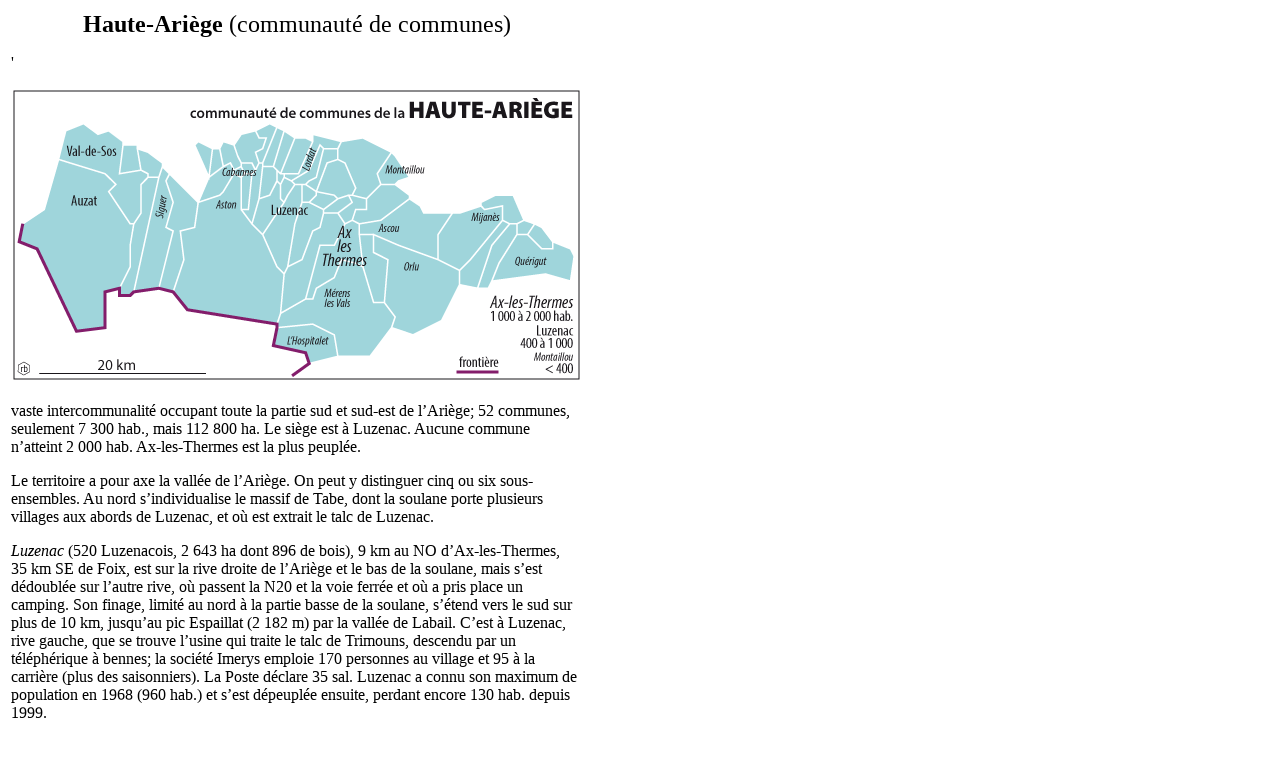

--- FILE ---
content_type: text/html; charset=UTF-8
request_url: https://tresordesregions.mgm.fr/epci.php?lepci=HauteAriege&region=76
body_size: 19865
content:
<!doctype html>
<html lang="fr">
		<head>
		<base href="https://tresordesregions.mgm.fr:443/">
<script type="text/javascript"> var tarteaucitronForceLanguage = "fr"; </script>
<script type="text/javascript" src="/tarteaucitron/tarteaucitron.js"></script>
<script type="text/javascript" src="/script/tarteaucitron.js"></script>
		<meta http-equiv="content-type" content="text/html;charset=utf-8" />
		<title>Haute-Ariège (communauté de communes)</title>
		<link href="/Style/Pub.css" rel="stylesheet" media="screen">
		<link rel="stylesheet" type="text/css" href="/Style/highslide.css" />
		<script language="JavaScript" src="/script/page.packed.js"></script>
		<!--[if lt IE 7]>
			<link rel="stylesheet" type="text/css" href="/Style/highslide-ie6.css" />
		<![endif]-->
		</head>

		<body bgcolor="#FFFFFF">
			<table width="570">
				<tr>
					<td>
<center><font size="+2"><b>Haute-Ariège</b> (communauté de communes)</font></center><p><script type="text/javascript" src="/script/highslide-full.packed.js"></script><script type="text/javascript" src="/script/highslide-fr.js"></script>'<div align="center"><table border="0" cellpadding="0" width="567"><tbody><tr><td><div id="closebutton" class="highslide-overlay closebutton" onclick="return hs.close(this)" title="Fermer"></div><a href="/images/E200066363.svg" class="highslide" onclick="return hs.htmlExpand(this,{outlineType: 'rounded-white', wrapperClassName: 'draggable-header', objectType: 'iframe', dimmingOpacity:0.25, width:1002, height:512})"><img src="/images/E200066363p.png" alt="Highslide JS" title="Cliquez pour agrandir" height="290" width="567"></a></td></tr></tbody></table></div></p><p>vaste intercommunalité occupant toute la partie sud et sud-est de l’Ariège; 52 communes, seulement 7 300 hab., mais 112 800 ha. Le siège est à Luzenac. Aucune commune n’atteint 2 000 hab. Ax-les-Thermes est la plus peuplée.</p><p>Le territoire a pour axe la vallée de l’Ariège. On peut y distinguer cinq ou six sous-ensembles. Au nord s’individualise le massif de Tabe, dont la soulane porte plusieurs villages aux abords de Luzenac, et où est extrait le talc de Luzenac.</p><p><a name="Luzenac"></a><i>Luzenac</i> (520 Luzenacois, 2 643 ha dont 896 de bois), 9 km au NO d’Ax-les-Thermes, 35 km SE de Foix, est sur la rive droite de l’Ariège et le bas de la soulane, mais s’est dédoublée sur l’autre rive, où passent la N20 et la voie ferrée et où a pris place un camping. Son finage, limité au nord à la partie basse de la soulane, s’étend vers le sud sur plus de 10 km, jusqu’au pic Espaillat (2 182 m) par la vallée de Labail. C’est à Luzenac, rive gauche, que se trouve l’usine qui traite le talc de Trimouns, descendu par un téléphérique à bennes; la société Imerys emploie 170 personnes au village et 95 à la carrière (plus des saisonniers). La Poste déclare 35 sal. Luzenac a connu son maximum de population en 1968 (960 hab.) et s’est dépeuplée ensuite, perdant encore 130 hab. depuis 1999.</p><p><table bgcolor="#b2e2ed"><tr><td><b><i>Le talc de Luzenac</i></b>. Le gisement de talc se présente sous la forme d’un filon de silicate de magnésium, large de 60 m et long de 2 000 m, situé dans les communes de Lordat, Vernaux et Bestiac, entre deux masses de micaschistes et de dolomies. Il est exploité en terrasses de mai à octobre vers 1 700 m; on en extrait 400 000 t/an, ce qui en fait la plus grande carrière de talc du monde. Un téléphérique évacue le minerai depuis 1976 vers l’usine de Luzenac, qui peut stocker 250 000 t . L’usine sort 1 400 t de talc raffiné par jour, par camions ou wagons. Le talc sert en pharmacie et pour les cosmétiques, pour l’alimentation humaine (notamment des soupes) et animale, la papeterie, les plastiques, les céramiques, le caoutchouc, le traitement des eaux… Il est connu depuis longtemps: on en trouve des traces dans les peintures magdaléniennes de la grotte de Niaux.</p><p>Une collecte artisanale avait été organisée au 19<small><sup>e</sup></small> s., d’abord à dos de mulet. L’arrivée du chemin de fer en 1888 a entraîné l’installation d’une descente par câble (1903) et une Société des Talcs de Luzenac a été fondée en 1905 et introduite en bourse en 1908. La carrière produisait 800 t en 1888, 20 000 en 1908, 50 000 en 1913. La concession et les installations appartenaient depuis 1988 au groupe minier international Rio Tinto, qui a créé une filiale d’échelle mondiale au nom de Luzenac, extrayant au total 1,4 Mt/an dont 0,8 en Europe, disposant de 11 mines et 20 usines sur tous les continents, et fournissant un quart de la demande mondiale. La filiale a été rapprochée des autres filiales Borax et Dampler en 2006, sous le nom de Rio Tinto Minerals.</p><p>Puis, en 2011, la firme Imerys, spécialiste des minéraux industriels et qui a intégré un grand nombre de briqueteries et tuileries en France, a racheté les ressources et les installations à Rio Tinto pour 340 M$. Imerys, issue de la SLN (Pennaroya-Le Nickel) par Imetal, mais dont la majorité des actions est au groupe belge Bruxelles-Lambert (Belgian Securities, 54%), emploie 20 000 personnes dans le monde et son chiffre d’affaires annuel se monte à 4 milliards d’euros.</td></tr></table></p><p>Dans le fond de la vallée de l’Ariège, Luzenac est entourée de très petites communes.</p><p><a name="Unac"></a><i>Unac</i> (120 Unaquois, 265 ha), à 640 m, juste à l’est au bord du Caussou qui y rejoint l’Ariège, a une belle et grande église romane.</p><p><a name="Garanou"></a><i>Garanou</i> (170 Garnouais, 301 ha dont 250 de bois) est juste à l’ouest de Luzenac au bas de la soulane d’Ariège avec, rive gauche, une partie de l’usine de Luzenac; le finage monte un peu au sud, jusqu’à 1 400 m.</p><p><a name="Lassur"></a><i>Lassur</i> (80 Lassuréens, 1 199 ha dont 442 de bois), 2 km à l’ouest de Luzenac, est au bas du versant gauche de l’Ariège, sur la N20; son finage flanque celui de Garanou, mais va beaucoup plus loin au sud, où il atteint 1 939 m au plateau de Beille.</p><p><a name="Urs"></a><i>Urs</i> (35 Urséens, 91 ha), tout près de Lassur mais de l’autre côté de l’Ariège, est traversée par la voie ferrée. Le relief monte au nord au Pic d’Écourail (1 135 m).</p><p><a name="Vebre"></a><i>Vèbre</i> (130 Vébrois, 519 ha), 3 km à l’ouest de Luzenac, est aussi au pied de la soulane d’Ariège et au bord de la voie ferrée. Au nord, le relief monte à 1 233 m au Rocher de Courbas. Le finage monte en pointe sur l’ombrée, jusqu’à 1 500 m.</p><p>Au-dessus du Val d’Ariège, la soulane du Tabe est divisée en neuf communes, dont les microvillages sont installés en hauteur et très dépeuplés. Quatre d’entre eux sont desservis par la Route des Corniches (D20) qui utilise une dépression longitudinale entre le massif granitique et son enveloppe de terrains secondaires modelée en crêts. Quatre autres, au sud-est, dans des sites différents, participent également au massif de Tabe et sont sur la D20.</p><p><a name="Senconac"></a><i>Senconac</i> (12 Senconacois, 467 ha dont 150 de bois), à 925 m, est le plus occidental de ces villages. Son finage monte à 2 074 m au Pic de Han sur la crête du Tabe; au sud se dresse la corniche du sommet de Crouzille (1 153 m).</p><p><a name="Caychax"></a><i>Caychax</i> (14 Caychatois, 566 ha, à 915 m) est dominé par le Rocher de Courbas au sud, et son finage monte au nord au Han et au Galinas (2 115 m).</p><p><a name="Appy"></a><i>Appy</i> (24 Pynarois, 610 ha), à 944 m, que le Courbas domine au sud, monte aussi jusqu’au Galinas; sous celui-ci dans un cirque est l’étang d’Appy, d’origine glaciaire, à 1 734 m.</p><p><a name="Axiat"></a><i>Axiat</i> (43 Axiatois, 954 ha dont 185 de bois), à 880 m, a un finage plus large, qui monte aux pics Saint-Barthélemy (2 348 m) et Soularac (2 368 m). Au sud, le crêt calcaire est divisé en deux par les percées de deux torrents dont la réunion forme le ruisseau d’Axiat, très court et qui atteint l’Ariège à la limite de Garanou, Urs et Lassur. Ces deux trouées encadrent le Sarrat de la Pijole (895 m), butte-témoin du crêt.</p><p><a name="Lordat"></a><i>Lordat</i> (63 Lordatois, 737 ha), à 890 m, est également sur la D20 mais au bas du Tabe sur le crêt, et domine ainsi le Val juste au nord de Garanou; sur un piton à 962 m. Elle a des restes du château féodal (11<small><sup>e</sup></small>-13<small><sup>e</sup></small> s., détruit au 17<small><sup>e</sup></small>), doté de deux enceintes, deux tours et un donjon, et abritant une volerie d’aigles. Le finage est muni d’une longue queue vers le NNE, qui atteint le Soularac et inclut l’étang Tort, en croissant, à 2 097 m. Au NE, un grand appendice vers l’est, long de 3 km et atteignant le vallon du Basqui, affluent de l’Hers, assure à la commune un tiers du périmètre de la carrière de talc de Trimouns.</p><p><a name="Vernaux"></a><i>Vernaux</i> (30 Vernausiens, 606 ha), à 740 m, parmi les lacets de la D20, est au milieu de la soulane de l’Ariège entre Lordat et Luzenac. Elle aussi lance vers le NE une longue queue qui traverse le crêt au Pic Calmont (1 234 m) et à la Bouiche (1 317 m) puis monte sur le Tabe par la jasse de la Lauze, où commence la carrière et où parvient le télécâble; mais le dessin en équerre du finage de Lordat limite le finage au nord, vers 2 080 m sur la pente SE du Soularac.</p><p><a name="Bestiac"></a><i>Bestiac</i> (22 Bestiacois, 657 ha), à 857 m, est à l’extrémité orientale de la D20, dans la vallée du Caussou et juste au-dessus de la route principale, ici la D2, sous le crêt de la Bouiche. Le finage comporte aussi une queue vers le NNE qui contient au nord le troisième tiers de la carrière de Trimouns, dont l’extrémité de la route d’accès et la plupart des constructions. L’altitude culmine à 1 889 m au NE à la Coumette.</p><p><a name="Caussou"></a><i>Caussou</i> (61 Caussounais, 1 583 ha dont 433 de bois, Maison de la chasse), à 860 m, est au fond du vallon de même nom sur la D2. Son finage ne va pas très loin vers le nord, atteignant tout de même 1 929 m au Pic Fourcat. Il inclut au sud l’ombrée boisée du Caussou, jusqu’à 1 464 m sous le Signal de Choula; la route, à nouveau D20, y monte de Caussou au col de Marmare (1 363 m) où elle joint la D613.</p><p>Deux communes au nord-est évoquent l’ancien pays d’<a href="/epci.php?lepci=Alion&region=76" target="main">Alion</a>.</p><p><a name="Prades"></a><i>Prades</i> (35 Pradéens, 2 897 ha dont 1 500 de bois), 20 km ENE de Luzenac, est une commune vaste mais quasi vide, qui a eu 870 hab. au début du 19<small><sup>e</sup></small> siècle. Le village, à 1 250 m d’altitude, dans la haute vallée de l’Hers, est à 17 km au nord d’Ax par la route (8 à vol d’oiseau). Le finage culmine à 1928 m au Pic Fourcat sur le versant oriental du Tabe. Une forêt domaniale couvre l’ombrée au-dessus de la vallée de l’Hers, qui s’enfonce en direction des gorges de la Frau, en fixant la limite du département.</p><p>C’est un peu au-dessus de Prades, à l’est, que se trouve le minuscule village de <a name="Montaillou"></a><i>Montaillou</i> (18 Montaillonois, 861 ha dont 400 de bois), 24 km NE de Luzenac, perché à 1 325 m, peuplé de 360 hab. en 1806, qui ne doit guère sa célébrité qu’à la publicité que lui a donnée l’étude d’Emmanuel Le Roy-Ladurie. Plusieurs opérations de rénovation et restauration ont été entreprises au village, ainsi que fouilles, spectacles historiques et colloques; il conserve les ruines d’une tour de son château féodal, qui la hisse parmi les hauts lieux prétendument cathares, et bénéficie sur le relief, près du roc de Quercourt (1 820 m), d’une station de ski partagée avec l’audoise Camurac (16 pistes et 7 remontées, avec route d’accès), dont le téléski de Coste Rouge qi monte à 1 779 m. On compte à Montaillou 73 résidences secondaires pour 19 principales… La commune est limitrophe de l’Aude.</p><p><table bgcolor="#b2e2ed"><tr><td><b><i>Montaillou</i></b> est sorti de l’obscurité avec «<i>Montaillou, village occitan de 1294 à 1324</i>», publié par l’historien Emmanuel Le Roy-Ladurie chez Gallimard en 1975 et disponible en poche (Folio Histoire). L’auteur y avait étudié les livres de l’Inquisition. «Montaillou… double symbole des pays d’oc et de la Catalogne; dernier vestige d’une relative libre pensée en attendant la Renaissance et la Réforme qui relèveront le flambeau; concrétisation, enfin, comme Astérix, du dernier village, luttant contre un conformisme à certains égards sympathique… mais conformisme écrasant quand même et qui voudrait agir à la façon d’un antiseptique, effaçant tout sur son passage, car il est insupportable que puisse subsister quelque part une trace de doute à l’endroit des vérités communément admises» écrit E. Le Roy-Ladurie, qui toutefois ajoute aussitôt: «seul le silence est sûr, tout le reste est courage».</td></tr></table></p><p><a name="Cabannes"></a><i>Les Cabannes</i> (340 Cabannéens, 87 ha), commune minuscule, fut un chef-lieu de canton de l’Ariège, 28 km au SE de Foix. Le village, à 535 m, est au fond du Val d’Ariège, sur la rive gauche au confluent de l’Aston; il a une gare, quelques commerces et services, deux villages de vacances dont un de 400 lits, pisciculture et base nautique, camping. Son territoire, très étriqué, se limite au fond de vallée. La population communale varie assez peu après avoir baissé de 1975 (470 hab.) à 1990 (330). Au moment de la mise en place des communes, Les Cabannes avait été réunie à Albiès, Aston, Aulos, Château-Verdun et Pech, qui ont très peu après acquis leur indépendance (avant 1801).</p><p><a name="ChateauVerdun"></a><i>Château-Verdun</i> (44 Castelverdunois, 79 ha) est juste au sud des Cabannes dans la vallée de l’Aston; château de Gudanes (18<small><sup>e</sup></small> s., avec jardins et verger) vers l’aval.</p><p><a name="Pech"></a><i>Pech</i> (40 Péchois, 481 ha dont 227 de bois), juste au sud des Cabannes, au pied de l’ombrée de l’Ariège, étend son finage vers le sud sur 4 700 m et y accueille la D522 qui monte vers Beille, route hardie et sinueuse qu’a plusieurs fois empruntée le Tour de France.</p><p><a name="Albies"></a><i>Albiès</i> (130 Albiésois, 769 ha dont 309 de bois), 5 km à l’ouest de Luzenac, est à l’inverse sur la rive droite de l’Ariège. La soulane monte à 1 041 m aux Taychous. Au sud, N20 et camping, et un finage très étiré vers le sud qui atteint le Piparlan à 1 891 m au bord du plateau de Bielle et contient le terminus de la route (D522), où sont apparus le village de ski nordique d’Angaka, avec le petit téléski de Géries, près de l’ancienne jasse des Isarges.</p><p><a name="Aston"></a><i>Aston</i> (230 Astonnais, 15 380 ha dont 6 000 de bois), est la seconde commune du département pour sa superficie, après Auzat. Le village est tout en aval de la vallée de l’Aston, affluent de gauche de l’Ariège, où seule la petite commune de Château-Verdun la sépare du confluent avec l’Ariège. Elle compte quelques petites entreprises dont les instruments scientifiques Minco (30 sal.) et un centre d’hébergement touristique; un camping, et 40% de résidences secondaires. L’usine hydroélectrique, la plus productive des Pyrénées (400GWh/an), y est alimentée en partie par l’Aston, en partie par une conduite de 20 km qui vient de Mérens-les-Vals et traverse toutes les vallées du plateau de l’Aston, en y captant des eaux au passage. La commune n’a jamais été très peuplée: elle a culminé à 600 hab. en 1851 et son minimum s’est situé à 180 hab. en 1936. Elle a autant de résidences secondaires que de principales (une centaine de chaque sorte).</p><p>Le finage communal va jusqu’à la crête frontière de l’Andorre, dont il occupe 15 km entre le pic de Bagnels à l’ouest (2 638 m) et celui de Ruf à l’est (2 616 m). Le point culminant est le pic de Serrère (2 857 m). Cette crête n’a jamais offert de passage bien commode et ses cols ont peu servi sauf, aux deux extrémités, le port de Bagnels et surtout celui de Fontargente (2 262 m). Des petits cirques de la crête sortent une demi-douzaine de vallées qui se rassemblent en deux branches principales, celle du Quioulès à l’ouest et celle de l’Aston à l’est; elles confluent au barrage de Riète, qui contribue à l’alimentation de la centrale d’Aston depuis 1956 (barrage-voûte de 34 m de haut, retenue de 0,8 Mm<small><sup>3</sup></small> et 7 ha). La haute vallée de Quioulès comporte plusieurs petits cirques ornés de nombreux étangs, les plus grands étant ceux des Mille Roques (6 ha, à 2 232 m) sous les pics du Pas de Chien et du Pas du Bouc, et celui de Soulanet (7 ha, à 2 345 m) sous le pic de Bagnels. La haute vallée de l’Aston est la plus équipée, avec le barrage et l’étang de Laparan (37 ha) à 1 539 m, accessible par une étroite route, et le refuge de Rulhe construit en 1991 à 2 195 m pour 50 places, sous le pic de même nom. Le barrage, achevé en 1985, est le plus haut barrage-voûte des Pyrénées, avec 110 m de hauteur; il retient 15,7 Mm<small><sup>3</sup></small> d’eau, le lac formant un plan d’eau de 29 ha. Au-dessus du refuge, s’ouvre le beau cirque de Fontargente avec des étangs d’origine glaciaire, dont le Grand étang de Fontargente qui mesure 17 ha (à 2 141 m), ou celui de Joclar (7 ha, à 2 326 m).</p><p>La plus grande partie de la commune se développe sur la haute surface du <i>plateau de l’Aston</i>, reste d’un ancien aplanissement de la Zone axiale des Pyrénées, vers 1 800 m. Son témoin le plus étendu forme le plateau de Beille, à l’est de la vallée de l’Aston, que la commune partage avec les finages de Luzenac, Lassur et Albiès. Il est traversé par le GR10, et accessible depuis Les Cabannes par la D522 à travers la commune de Pech. On y juge l’arrivée de certaines étapes du Tour de France et une station de ski de fond y a été aménagée, avec 16 pistes (70 km), des traîneaux à chiens et à rennes, une base d’aventures Angaka, mais sur le territoire d’Albiès. Néanmoins le site est protégé.</p><p><a name="Larcat"></a><i>Larcat</i> (45 Larcatois, 931 ha dont 243 de bois), à 855 m, est au-dessus d’Aston sur le versant gauche de l’Aston, au bout d’une petite route en lacets qui vient des Cabannes. Son finage, tout en altitude, s’étend vers le SO où il atteint le Pla de Montcamp à 1 905 m. Une petite route forestière aux multiples lacets monte du village vers le col Dollent (1 161 m), permettant soit d’atteindre Larnat, soit de monter jusqu’au Pas de l’Escalier (1 865 m), à la limite d’Aston et de Gestiès, en passant par plusieurs cabanes et par le Rocher de Miglos (1 706 m), site de vol libre.</p><p>Cinq communes se partagent le Val d’Ariège en aval des Cabannes.</p><p><a name="Verdun"></a><i>Verdun</i> (230 Verdunois, 1 171 ha dont 305 de bois) est sur la rive droite de l’Ariège face aux Cabannes, formé de deux hameaux, le Barry d’En Bas et le Barry d’En Haut, disposés à 550 et 590 m sur un vaste cône de déjection du torrent des Moulines, qui descend du Tabe. Un vieux pont mène aux Cabannes. Au NO, la puissante corniche calcaire du Quié de Lujat (ou de Sinsat) offre plusieurs sites d’escalade vers 1 400 m. Elle est protégée dans une réserve de 300 ha qui va jusqu’à Ornolac. Une petite route grimpe en lacets et atteint la D20 à l’ouest de Sentenac. Une piste forestière continue en lacets vers le nord jusque vers 1 400 m, accompagnée d’un sentier de découverte. Le finage culmine à 1 475 m sur le versant occidental du Tabe. Ce haut territoire appartenait à Arniguel, dont ne reste qu’une église ruinée proche de Sentenac, et qui avait été intégrée dès les années 1790. Verdun a gagné 40 hab. depuis 1999; mais elle avait 750 hab. vers 1830.</p><p><a name="AulosSinsat"></a><i>Aulos-Sinsat</i> (180 hab., 505 ha) est une commune nouvelle, formée en 2019 par la réunion de deux communes. Aulos (56 Aulosois, 104 ha) est juste en aval des Cabannes et de Verdun, au pied du versant gauche de l’Ariège, au passage de la N20 et de la voie ferrée. Sinsat (120 Sinsatois, 401 ha) est en aval d’Aulos sur la même rive et les mêmes voies; son finage s’étend peu vers le sud sur l’ombrée, où il atteint 1 259 m au Sarrat de Mietjous (du Midi) mais possède une part notable de la soulane sous le Quié de Lujat, protégé mais doté de sites d’escalade; le finage y culmine à 1 484 m.</p><p><a name="Bouan"></a><i>Bouan</i> (38 Bouannais, 344 ha), est en aval de Sinsat du même côté, mais son finage, bordé par le cours de l’Ariège, n’a pas de part à la soulane; un petit étang offre une base nautique. Sur le versant à l’ouest, la Spoulga est une grotte qui fut fortifiée et abrita des cathares. Au sud, le finage atteint le Cap de la Lesse de Bialac à 1 568 m.</p><p><a name="Larnat"></a><i>Larnat</i> (21 Larnatois, 260 en 1876, 560 ha dont un tiers en bois) a un village perché à 925 m au-dessus de Bouan, accessible par une dizaine de lacets. Elle a eu 770 hab. à son sommet (1851). Le finage ne descend pas dans la vallée et culmine aussi à la Lesse de Bialac.</p><p>La partie occidentale de l’intercommunalité de la Haute-Ariège correspond à l’ancienne communauté du Vicdessos. Le Vicdessos, jadis Vic de Sos, fut une grande seigneurie et une communauté de villages très vivante, l’une des plus originales des Pyrénées ariégeoises, qui a longtemps associé l’élevage avec estives et l’exploitation forestière et minière, notamment celle du fer; plus les difficiles transports associés, par hommes et mulets. Les châteaux de Moulis et surtout Montréal de Sos à Olbier au-dessus de Vicdessos et d’Auzat sont quelques restes des repaires seigneuriaux. Les habitants reçurent en 1293 le droit d’exploiter les minerais, ce qui fit le succès et la durée de la mine de Rancié et des forges. Ils passèrent des accords pastoraux de «lies et passeries» avec leurs voisins du Valferrer, et entretinrent une active circulation des fûts depuis le Couserans, en échange de fers et charbons de bois. De très nombreux orris témoignent de l’extension de la vie pastorale; mais on ne peut plus guère miser désormais que sur les loisirs et le tourisme.</p><p><a name="ValdeSos"></a><i>Val-de-Sos</i> (710 hab., 5 314 ha dont 1 694 de bois) est une commune nouvelle, qui a réuni en 2019 Vicdessos, Sem, Goulier, Suc-et-Sentenac. Vicdessos (590 Vicdessosiens, 601 ha dont 180 de bois) est un ancien chef-lieu de canton, 31 km au SSO de Foix,18 km au SO de Tarascon-sur-Ariège dans le fond de la vallée du Vicdessos, à 700 m. Le finage est petit et se limite au fond de vallée mais s’y étire sur 3,7 km; le relief monte à 1 590 m à l’est au Pic de Ganchette, au-dessus de la mine de Rancié. La commune eut 1 200 hab. en 1846 et s’est dépeuplée jusqu’en 1999, mais a regagné 100 hab. ensuite; elle offre un collège public, un camping; château de Cabre à l’est. Une moitié des logements sont des résidences secondaires.</p><p>Suc-et-Sentenac (53 Sucnacois, 3 169 ha dont 1 000 de bois, à 1 000 m) sont deux villages jumeaux en soulane, à 915 m pour Sentenac et 960 m pour Suc, séparés par un petit vallon. Leur réunion forme une grande commune, dotée d’une ample soulane qui monte jusqu’au pic des Trois-Seigneurs, sous lequel se cache l’étang d’Arbu (4 ha, à 1 726 m). Le contraste ombrée-soulane est particulièrement net dans cette vallée ONO-ESE. En altitude, de nombreux hameaux sont abandonnés; quelques tourbières; un village de vacances avec classes de nature. La commune a eu près de 1 400 hab. en 1851, encore 930 en 1911. Elle a encore perdu la moitié de ses habitants depuis 1999; 85% de ses logements sont des résidences secondaires.</p><p>Suc et Sentenac, associés dans une seule commune depuis la Révolution, furent longtemps des frères ennemis comme il s’en trouvait beaucoup dans ces montagnes. Ceux de Suc traitaient ceux de Sentenac de <i>sinsolos</i> (gros lézards) ou <i>terregalhaïres</i> (ceux qui ramassent la terre descendue des pentes par la pluie), et se voyaient traités de <i>couréjolaïres</i>, ce qui veut apparemment dire bouffeurs de liserons: c’est assez évoquer la pauvreté des lieux et la dureté de la vie paysanne de jadis… (d’après O. de Marliave dans le <i>Dictionnaire des Pyrénées</i>). La route du port de Lers (1 517 m) permet d’accéder au plateau de ski de Lers, à Aulus et même à Massat.</p><p>Goulier (45 Gouliériens, 1 022 ha dont 286 de bois), à 1 080 m, est dans un val perché au-dessus de Vicdessos. Elle a reçu au sud la petite station de ski de Goulier-Endron, qui a 6 pistes et 3 remontées, mais qui manque parfois de neige. Le finage atteint la Pique d’Endron, à 2 472 m. L’effondrement de la population, qui a culminé à plus de 1 500 hab. dans les années 1840, a été spectaculaire et précoce (700 hab. en 1900).</p><p>Sem (24 Sémois, 522 ha dont 228 de bois) est juché à 960 m dans un autre petit val perché au-dessus de Cabre dans la vallée du Vicdessos, à 2 km à l’est du chef-lieu. C’est à Sem que se trouvait la mine de fer de Rancié, la plus célèbre et la plus féconde de l’Ariège, que commémore à Sem un musée. Elle employait 400 mineurs au 19<small><sup>e</sup></small> siècle, mais la commune n’a toutefois pas dépassé les 500 hab. (1851). La mine a définitivement fermé en 1931, ce qui entraîna aussitôt la fermeture de la voie ferrée qui avait été posée entre Tarascon et Auzat en 1911; on évalue à 6 Mt le minerai extrait au cours de son histoire. La commune monte à 2 047 m au Garbié de Brésoul.</p><p><a name="Auzat"></a><i>Auzat</i> (530 Auzatois, 16 274 ha dont 738 de bois) est la plus vaste commune de l’Ariège. Son village est dans une petite plaine à 2 km en amont de Vicdessos dans le fond de la vallée du Vicdessos, à 740 m, en amont d’un court défilé où a été située une centrale hydroélectrique. Elle eut 1 900 hab. en 1831 et un millier entre 1900 et 1930. Son finage a les plus hauts reliefs de l’Ariège: le massif du Montcalm et ses quelques «plus de 3 000». Il s’enfonce en coin à la jonction de l’Andorre et de l’Espagne, jusqu’au pic de Médécourbe (2 914 m), à l’endroit où se rejoignent les trois frontières de France, d’Andorre et d’Espagne.</p><p>Le Vicdessos y naît sous le nom de Mounicou dans un cirque glaciaire où subsistent plusieurs petits étangs, dont les plus grands sont ceux de Médécourbe (4,3 ha, à 2 199 m) et de Soucarrane (4,3 ha, à 2 291 m), lequel est au pied du pic de même nom (2 902 m); une étroite et difficile route de montagne donne accès au fond du cirque. Le sentier du haut port de Bareytes (2 698 m) permet de parvenir à la vallée d’Arinsal en Andorre. La vallée file droit vers le nord et s’orne du grand étang de barrage de Soulcem qui couvre 87 ha, à 1 570 m; le barrage EDF date de 1983 et retient 29 Mm<small><sup>3</sup></small>; il alimente une usine électrique au pied du barrage (1 168 m), plus celle d’Artigue.</p><p>À l’ouest du lac, trône le massif du Montcalm (3 078 m) et de la Pique d’Estats (3 143 m), que l’on peut visiter à partir du refuge de l’étang de Pinet, édifié en 1993 à 2 242 m pour 50 personnes. Au nord se creuse la vallée de l’Artigue, où une usine hydroélectrique turbine les eaux du Soulcem amenées par conduite souterraine, et qui conflue un peu en aval avec le Mounicou. Au confluent, à 7 km SSO d’Auzat, où le torrent prend le nom de Vicdessos, le hameau de Marc, entouré d’habitats épars sur les hauteurs, a une chapelle, une grotte et une ancienne mine, un centre de vacances, une activité de canyoning.</p><p>À l’est, une troisième vallée, sud-nord, descend du pic de Tristagne (2 878 m); drainée par l’Artiès, elle commence en cirque à l’étang Fourcat (22 ha à 2 387 m), où a été rénové en 1996 le plus haut refuge ariégeois, à 2 445 m (45 places). Un peu plus bas a été achevé en 1940 le barrage d’Izourt, à 1 647 m, de 42 m de haut, qui retient un lac de 33 ha et 8 Mm<small><sup>3</sup></small>; ses eaux sont turbinées un peu plus bas à la centrale de Pradières (1 179 m), qui reçoit aussi des eaux des étangs de Gnioure et Peyregrand dans les vallées plus orientales. Le village d’Artiès est dans la vallée, à 4 km au sud d’Auzat.</p><p>À l’ouest du village d’Auzat, deux vallées plus courtes et de direction ouest-est descendent, l’une du port de Saleix qui donne accès à Aulus, l’autre du Pic Rouge de Bassiès (2 676 m) plus au sud. La première, très pratiquée au temps des échanges de minerai de fer et de charbon de bois, est maintenant vide et sans route, du moins en amont du hameau de Saleix, à quelques centaines de mètres d’Auzat — l’ancienne commune de Saleix a été rattachée à Auzat en 1964. La seconde, qui bénéficie de plusieurs lacs dont celui de Bassiès (ou étang Majeur, 21 ha à 1 639 m), et de belles cascades, est empruntée par le GR10 et propose à 1 650 m, depuis 1991, le refuge de Bassiès (50 places); l’usine hydroélectrique de Bassiès est, à 1 156 m, à l’endroit où la vallée perchée tombe sur celle du Vicdessos, peu avant le confluent avec l’Artiès et à 3 km SO du village d’Auzat.</p><p>Ce dernier, équipé en commerces et services, a beaucoup souffert de la fermeture de l’usine d’aluminium Pechiney en 2003; elle y employait encore 250 personnes; l’usine hydroélectrique, alimentée par Bassiès et le Soulcem, avait été aménagée dès 1908 pour l’usine d’aluminium. Auzat a annexé en 1965 le hameau et le très petit finage d’Olbier, jusqu’alors associés à Goulier et perché au-dessus du Vicdessos sur le versant droit, à quelques centaines de mètres d’Auzat; les ruines du vieux château féodal de Montréal de Sos, au hameau d’Olbier sur un promontoire calcaire, ajoutent ainsi aux attraits d’Auzat.</p><p>Auzat et Vicdessos forment ensemble une «station verte de vacances»; Auzat a plusieurs villages de vacances, un camping et plus de résidences secondaires (450) que de principales (250). La population communale a culminé à 1 880 hab. en 1831 et diminue depuis; elle a encore perdu 150 hab. après 1999.</p><p><a name="Orus"></a><i>Orus</i> (24 Orusiens, 912 ha dont 490 de bois) est également un petit village de soulane, un peu plus à l’est au-dessus de la commune de Vicdessos, au bout d’une route en lacets de 4 km. Au-dessus, le finage monte à 1 984 m au Pic de Boucarle.</p><p><a name="IllieretLaramade"></a><i>Illier-et-Laramade</i> (25 Illiermadois, 502 ha dont 372 de bois) associe un hameau de soulane, à l’est d’Orus, et un doublet tout à l’est, Laramade étant en partie en fond de vallée, en partie au bas de l’ombrée. Ils sont associés depuis la Révolution. Au pont d’Illier, base de loisir et sites d’escalade. Le finage monte au nord au Roc de Querquéou (1 840 m), au sud à 1 312 m au-dessus de Lercoul.</p><p><a name="Lercoul"></a><i>Lercoul</i> (26 Lercolois, 1 901 ha dont 290 de bois) est tout proche, à l’est, mais sur l’autre versant, perché en soulane, à 1 120 m, et accessible de Siguer par une route de 5 km aux lacets très serrés. Le finage communal, témoin des difficiles partages pastoraux de jadis, forme une étroite écharpe d’à peine 1 km de large, mais 15 de long, jusqu’à la crête frontalière qu’il atteint aux pics de Tristagne (2 878 m) et de l’Albeille (2 788 m) en suivant le versant gauche du Siguer. La commune partage ainsi avec Siguer le barrage de Gnioure, haut de 68 m, édifié en 1950, qui retient un lac de 86 ha (28 Mm<small><sup>3</sup></small>) a 1 822 m. Des restes de bas fourneaux gallo-romains ont été trouvés à 1 300 m sur le territoire de la commune.</p><p><a name="Siguer"></a><i>Siguer</i> (100 Siguerois, 3 873 ha dont 352 de bois) a son village au fond de la vallée de son nom et en aval, à 2 km du confluent avec le Vicdessos, à 745 m. La commune comptait plus de 1 000 hab. autour de 1840-1850. Son finage atteint juste le Vicdessos en aval, et va jusqu’à la crête frontalière au sud, où le Pic du Port atteint 2 903 m; la limite suit les deux vallées de Gnioure à l’ouest, avec son grand lac de barrage, et de Brouquenat et Peyregrand à l’est, qui confluent au Bouychet où finit la route, 4,5 km au sud de Siguer. Quelques étangs sont dans les hauteurs, dont le Rouch sous le Pic du Port (5 ha, à 2 548 m).</p><p><a name="Gesties"></a><i>Gestiès</i> (23 Gestiérois, 2 746 ha dont 192 de bois), qui eut 550 hab. dans les années 1840, a son village perché au-dessus de Siguer à l’est, à 940 m; il lui reste 14 résidences principales, 77 secondaires. Le finage s’étire sur 15 km, annexant au sud le versant droit du Bourguenat et aboutissant aux pics de Thoumasset (2 741 m) et de Bagnels à l’est, à la limite d’Aston, et au pic d’Arial à l’ouest (2 681 m). Dans l’intervalle se trouve le port de Siguer, qui fut l’un des passages les plus fréquentés vers les pays hispaniques; il débouche en Andorre au-dessus d’El Serrat. Dans le cirque de crête, resplendit l’étang Blaou (2 335 m, 16 ha). Plus bas, l’étang de Peyregrand envoie ses eaux par conduite souterraine vers le lac de barrage de Gnioure et, de là, vers l’usine de Pradières (Artiès). Ces hautes vallées du Siguer et du Bourguenat sont dépourvues de routes et d’accès assez difficile; le GR10 lui-même s’écarte des hauteurs pour passer par les cinq villages et ne retrouve le voisinage des sommets qu’à la faveur de la vallée d’Artiès, dans la commune d’Auzat.</p><p>La partie orientale de la Haute-Ariège est desservie par Ax-les-Thermes; elle confine à l’Andorre, à l’Aude et aux Pyrénées-Orientales.</p><p><a name="AxlesThermes"></a><i>Ax-les-Thermes</i> (1 290 Axéens, 3 026 ha dont 2 420 de bois) est un ancien chef-lieu de canton, 43 km au SE de Foix. La ville est à l’entrée du Val d’Ariège, à 720 m, au confluent de l’Ariège et de l’Oriège. Porte de l’Espagne au Moyen Âge, elle fut une active ville marchande, animée par une bourgeoisie relativement cossue dont quelques maisons portent la trace. Elle fut aussi précocement une ville d’eaux; les sources sulfurées jaillissent en pleine ville et celle-ci eut très tôt un hôpital pour lépreux et un bassin des ladres où ils pouvaient se baigner. À partir du 16<small><sup>e</sup></small> s., les bains ont été fréquentés aussi par d’autres, et la source du Couloubret a été équipée en 1737, trois autres au 19<small><sup>e</sup></small> siècle, l’ensemble fusionnant en 1867 pour former l’établissement thermal.</p><p>Les eaux très chargées en soufre sortent fort chaudes, jusqu’à 78 °C, et la ville en reçoit un parfum accusé. Le nom, qui semble d’origine romaine et évoque les eaux (Aquae), a été complété par «les Thermes» en 1888; selon certains érudits, toutefois, il aurait pu être à l’origine Ats, terme évoquant une mauvaise odeur; c’est en tous cas la prononciation locale traditionnelle… Ax reçoit 6 500 curistes par an environ (110 000 nuitées), ce qui la met au niveau des plus actives stations des Pyrénées centrales, hors Luchon.</p><p>Les thermes du Couloubret emploient 25 personnes, ceux du Teich 30; ils appartiennent à la Société thermale d’Ax, créée en 1879 et qui relève du groupe Eurothermes (famille Ébrard). Le casino, du groupe Joa, n’a qu’une activité modérée (25 sal.). Ax compte 9 hôtels (180 chambres), 2 340 résidences secondaires, formant les trois quarts des logements. La station emploie 105 salariés (société d’économie mixte Sava), l’établissement d’économie mixte de thalassothérapie (Semtax) environ 50.</p><p>À la fonction thermale maintenue et au passage vers l’Espagne s’est ajoutée la fonction de loisirs estivaux et surtout hivernaux: la commune a aménagé au SO, sur le plateau de Bonascre et les pentes de la Tute de l’Ours (2 305 m), la station de ski du Saquet. Accessible dès 1955 par un téléphérique, elle le fut ensuite par une route de 8 km montant à plus de 1 300 m, ce qui entraîna l’abandon du téléphérique dès 1975. La station compte 25 pistes et 17 remontées. Des extensions en ont fait la station des Trois Domaines (Bonascre, Saquet et Campels), gérée par la Savasem (société d’économie mixte, avec 80% de parts pour le côté public) depuis 2004; la fréquentation moyenne est de 300 000 journées-skieurs par an.</p><p>En outre s’est développée une fonction nodale ou de carrefour, les routes qui sortent d’Ax menant en Andorre, en Cerdagne et en Espagne vers le sud, dans la vallée d’Orlu et dans celle de l’Aude par le col de Pailhères à l’est, dans celle de l’Hers et au-delà par le col de Chioula au nord.</p><p>Le territoire communal monte au SO jusqu’au pic de l’étang Rébenty, à 2 415 m. Il est très limité au nord. En revanche, il s’étend assez largement vers le sud-est où il atteint le Cap du Camp (1 781 m) juste au-dessus du col de Jou à 950 m (1 762 m); le hameau de Perches est sur le relief, un peu au sud-est d’Ax à 950 m. Sur le versant gauche de l’Ariège en amont d’Ax, un long replat porte les trois hameaux de Bazerque, à 817, 863 et 920 m desservis par la petite D222. C’est à l’ouest de la haute Ariège que le finage est le plus étendu et le plus élevé. Il atteint 3 415 m au Pic de l’Étang Rébenty. C’est sur cette longue échine qu’ont été installées les stations de Bonascre, vers 1 380 m, du Saquet vers 2 000 m, et plus tard de Campels à 2 215 m près de la Tute de l’Ours(2 235 m). Les deux dernières ne sont que des lieux de départs des remontées mécaniques. La première est un gros village très équipé, accessible depuis Ax par la route (D82, 9 km) et par téléphérique (2 800 m de long pour 660 m de dénivellation).</p><p>Ax, «station verte de vacances», dispose d’un collège public, d’un hôpital local (5 lits), de trois villages de vacances dont l’un, le Tarbesou sur le plateau de Bonascre, offre près de 400 places; les Tilleuls emploient 50 personnes à l’hébergement touristique, la Sava Sem 70 sal. aux téléphériques et remontées mécaniques. La population de la commune a culminé à près de 2 000 hab. en 1836; elle fut de 1 300 hab. à son minimum (1936), est montée à 1 690 hab. en 1968 puis s’est un peu tassée, perdant encore 220 hab. depuis 1999.</p><p>Plusieurs petites communes environnent Ax au nord-ouest.</p><p><a name="SavignaclesOrmeaux"></a><i>Savignac-les-Ormeaux</i> (390 Savignacois, 2 861 ha dont 1 143 de bois) est à 2 km en aval d’Ax à 680 m, au pied du versant droit de l’Ariège, sur la voie ferrée et la N2020; deux campings. Son nom a été allongé en 1936. Son finage a peu de part à la soulane mais s’étend sur 13 km vers le SSO, en remontant toute l’étroite vallée du Najar. Celle-ci débute par un beau cirque avec étangs, sous le pic Fourcade (2 675 m), accessible par le GR10; étang Bleu à 2 128 m; à l’ouest dans un vallon secondaire sous le Pic d’Espaillat, étang d’Embizon (2 086 m). La commune a un Intermarché (20 sal.).</p><p><a name="PerlesetCastelet"></a><i>Perles-et-Castelet</i> (230 Perlois, 1 777 ha dont 601 de bois), juste en aval, réunit un village de fond de val au bord de l’Ariège, le Castelet, avec gare et usine électrique, et le vieux village de Perles, un peu en aval au pied de la soulane de l’autre côté de la rivière; les deux sont vers 700 m et ont été réunis vers 1792. La population a culminé à 530 hab. vers 1840; elle a gagné 70 hab. depuis 1999 (44%). Le finage monte au sud sur le plateau d’Aston, mais moins loin que celui de Savignac; il va jusqu’au pic Espaillat (2 263); centre de vacances d’EDF, maçonnerie Martuchou (30 sal.).</p><p><a name="Tignac"></a><i>Tignac</i> (26 Tignacois, 353 ha, à 840 m) est sur la soulane d’Ariège au-dessus de Perles-et-Castelet; son finage monte au NE à 1 444 m sur le Serrat de la Barthe; un dolmen au NO.</p><p><a name="Vaychis"></a><i>Vaychis</i> (24 Vaychissiens, 449 ha, à 860 m) est juste à l’est dans la même situation, mais son finage, plus étiré vers le NE, inclut le Signal de Chioula (table d’orientation, vol libre) à 1 505 m et va jusqu’au col de Chioula (1 449 m) dont les environs sont équipés pour le ski de fond (60 km de pistes).</p><p><a name="Ignaux"></a><i>Ignaux</i> (110 Ignaous, 549 ha, à 980 m) est juste au nord d’Ax sur le relief, à 1 006 m tout près de Sorgeat. Son finage va au nord jusqu’au col de Chioula et au Serrat des Tres Bents (des Trois Vents, à 1 626 m) et porte à l’angle NE le refuge de Chioula (1 610 m), qui participe à l’ensemble des activités de ski de fond.</p><p>Deux communes sont au fond du haut Val d’Ariège, dont les finages s’étendent loin vers le sud.</p><p><a name="MerenslesVals"></a><i>Mérens-les-Vals</i> (180 Mérengois, 8 012 ha dont 3 500 de bois) est à 8 km au sud d’Ax-les-Thermes, à 1 050 m en fond de vallée, sur la rive droite de l’Ariège au confluent du Nabre qui vient du SE. La mention «les Vals» a été ajoutée en 1932. La commune, étendue des deux côtés de la vallée, va au SE jusqu’au pic Pédrous (2 842 m) à la limite des Pyrénées-Orientales dans le massif du Carlit, et au SO aux pics de l’Albe (2 764 m) et de Ruhle (2 783 m). Au-dessus du village, se dresse la tour ruinée du clocher carré d’une très vieille église (10<small><sup>e</sup></small>-11<small><sup>e</sup></small> s.); un camping, 50% de résidences secondaires.</p><p>L’Ariège entre dans la commune aux Bordes de Saillens, par la cascade de Bésines, d’où l’on atteint à l’est le lac des Bésines et le refuge de 54 places aménagé en 1966 à 2 240 m. La voie ferrée gagne à Saillens quelques dizaines de mètres au prix d’un tunnel hélicoïdal de 400 m de diamètre; la première usine hydroélectrique de la rivière y est installée, suivie d’une autre au village. À l’est, le vallon des Bésines monte à la cabane et à l’étang de Bésines (à 1 970 m) et va jusqu’au Pic de Lanos (2 667 m); deux petits lacs sont en altitude, Soula Couloumé au nord à 2 321 m, Moulsut à 2 214 m au sud, accessibles par le refuge des Bésines (2 050 m). Vers le nord, la Porteille des Bésines (2 333 m) permet au GR10 de passer dans le vallon du Nabre, qui se termine à l’est par un grand cirque dominé par l’Esquine d’Aze et pourvu de petits lacs vers 2 200 m. À l’ouest, le vallon du Mourgouillou, qui débouche au village, vient du cirque de l’Albe, ouvrant un passage vers l’Andorre par le col de l’Albe (2 535 m); l’étang de l’Albe (7 ha) occupe le fond du cirque à 2 355 m, suivi par l’étang du Couart (9 ha) à 2 225 m; un peu à l’est, le finage englobe l’étang de Pédorrès (7 ha, à 2 166 m), dont le débouché est à L’Hospitalet. L’étang de Comte (3,5 ha) est à mi-vallon, à 1 723 m non loin du refuge du Mourgouillou (1 680 m) sur le GR10.</p><p>Mérens est à l’origine d’une race de cheval noir, petit et rustique, apparemment depuis la préhistoire; le troupeau serait de 2 000 têtes environ. La population communale a culminé à 900 hab. en 1906 et son minimum a été de 140 hab. en 1982.</p><p><a name="HospitaletpreslAndorre"></a><i>L’Hospitalet-près-l’Andorre</i> (90 Espitalois, 2 612 ha dont 212 de bois) est à 18 km au sud d’Ax-les-Thermes, à 1 450 m. La commune est limitrophe des Pyrénées-Orientales et de l’Andorre. Le village, au fond de la vallée de l’Ariège, est au départ du tunnel ferroviaire (entrée à 1 461 m) et du tunnel routier (entrée à 1 525 m), tous deux de 5 km, qui passent sous le col du Puymorens et débouchent en Cerdagne. Au-delà, la route mène à la fois en Cerdagne et en Andorre, par le Pas de la Case et le port d’Envalira.</p><p>Côté est, le finage est peu étendu mais monte au pic de Querfour à 2 585 m; côté ouest il va plus loin, jusqu’au pic de la Cabanette (2 818 m) et au pic d’Ascobès (2 779 m) qui domine un beau cirque avec plusieurs étangs, dont le principal est celui de Siscar (2 184 m, 5 ha). Le nom était seulement L’Hospitalet jusqu’en 1928. Le finage n’a jamais été très peuplé: il avait environ 130 hab. au 19<small><sup>e</sup></small> s.; le maximum démographique est de 1962 (190 hab.); mais la population aurait diminué de près de moitié depuis 1999 (170 hab.).</p><p>Vers l’est, l’intercommunalité de Haute-Ariège se termine par un groupe de communes aux vastes finages mais de très faible peuplement, aux confins de l’Aude et des Pyrénées-Orientales.</p><p><a name="Orgeix"></a><i>Orgeix</i> (90 Orgeixois, 1 839 ha dont 690 de bois), 3 km à l’est d’Ax à 820 m, est dans la vallée de l’Oriège. Elle a deux petites usines hydroélectriques (5 et 6 MW), alimentées l’une par l’Oriège, l’autre par la vallée voisine d’Ascou (lac de Goulours) et le petit lac de Campauleil, accessible à pied depuis Ax. Le finage s’étend au sud, où il occupe les deux versants d’un vallon qui descend du Pic de l’Homme (2 484 m) vers Orlu, au-dessus d’un étang glaciaire nommé l’Aygue Longue en dépit de sa forme ronde (5 ha, à 2 075 m). L’ensemble de la vallée de l’Oriège produit environ 160 GWh par an.</p><p><a name="Orlu"></a><i>Orlu</i> (180 Orluséens, 7 079 ha dont 1 455 de bois) est à 6 km ESE d’Ax-les-Thermes, à 875 m. Le village est en aval d’une spectaculaire vallée rectiligne, parfaitement calibrée par les glaciers, drainée par l’Oriège; elle mène au massif du Carlit et elle est dominée au nord par la silhouette caractéristique de la Dent d’Orlu (2 222 m), haut lieu du vol libre. La population communale a culminé à 550 hab. en 1841 et atteint son minimum à 125 hab. en 1968. Orlu a reçu un observatoire de la montagne, une maison des Loups, un parc d’aventure dans les arbres, deux villages de vacances dont un de 126 places; un camping (100 places), et plus d’une moitié de résidences secondaires.</p><p>En amont du village, les Forges d’Orlu sont à la confluence de deux hautes vallées. La plus orientale est celle de la haute Oriège, coudée à angle droit, qui vient de l’étang Faury au pied du pic de même nom (2 702 m) et qui est dominée à l’est par les pics de la Coumette d’Espagne (2 763 m) et de la Grande Porteille (2 765); près de l’étang de Beys (ou en Beys), qui est à 1 956 m, a été aménagé un refuge de 50 places, qu’atteint le GR7. L’autre vallée, à l’ouest des pics de Roque Rouge, du Cap de Pinet (2 420 m) et du pic de Beys (2 532 m), est celle de Naguilles; dominée par les pics de l’Étang Faury, de l’Esquine d’Ase (l’Échine d’Âne, 2 706 m) et de l’Homme (2 464 m), elle contient plusieurs étangs, et le grand lac de Naguilles, créé en 1959 derrière un barrage-voûte de 51 m de haut à 1 880 m, et qui stocke 43 Mm<small><sup>3</sup></small>. Le lac alimente l’usine hydroélectrique des Forges d’Orlu, où les forges ont depuis longtemps disparu; cette centrale, à 900 m, a été refaite en 1958 et sa puissance portée à 80 MW.</p><p><a name="Sorgeat"></a><i>Sorgeat</i> (85 Sorgeatois, 1 892 ha dont 700 de bois) est un petit village à 5 km NE d’Ax à 1 050 m), juste à l’est d’Ignaux, avec un camping proche. Son finage s’étend loin vers le NE, où il atteint à la limite de l’Aude le Quercourt (1 820 m) et le Pic de Serembarre (1 851 m).</p><p><a name="Ascou"></a><i>Ascou</i> (140 Ascounais, 3 559 ha dont 1 730 de bois), également proche d’Ax (5 km à l’est), s’étage vers 1 000 m sur une soulane qui domine la vallée de la Lauze. La commune, qui a eu 1 000 hab. en 1836, s’étend au SE jusqu’à la Dent d’Orlu (2 222 m), à l’est jusqu’au Tarbesou (2 364 m) et au col de Pailhères (2 001 m), au nord jusqu’au pic de Serembarre. À 3 km en amont du village a été barré en 1946 le lac de Goulours (6 ha, 0,4 Mm<small><sup>3</sup></small>) qui alimente la centrale du Teil à Orgeix; camping. De là, la D25 se divise en deux branches. L’une remonte la Lauze vers l’est jusqu’au col de Pailhères (2 001 m), donnant accès à la station de ski d’Ascou-Pailhères, sur l’ombrée du Tarbesou, qui dispose de 15 pistes et 6 remontées mécaniques. L’autre remonte vers le NE le vallon affluent de l’Eycherque jusqu’au col du Pradel (1 673 m), qui donne accès à la vallée audoise du Rébenty. La commune a 74% de résidences secondaires et a gagné 40 hab. depuis 1999.</p><p>Les autres communes sont sur le versant méditerranéen, dans le haut bassin de l’Aude; elles formaient la communauté du <a href="/epci.php?lepci=Donezan&region=76" target="main">Donezan</a>.</p><p><a name="Mijanes"></a><i>Mijanès</i> (61 Mijanésiens, 3 995 ha dont 1 402 de bois), à 28 km à l’est d’Ax au-delà du col de Pailhères (fermé en hiver), eut 600 hab. vers 1850. Le village s’étage à 1 130 m sur la soulane au bord de la Bruyante qui descend vers l’Aude, à 6 km au NO de Quérigut. Son finage s’étale au SO dans un grand cirque glaciaire constellé de petits étangs, sous les pics du Roc Blanc (2 542 m), de Balbonne (2 305 m) et du Tarbesou (2 364 m). La commune a aménagé à l’ouest, au bas de la descente du col de Pailhères vers 1 500 m, une station de ski mixte dite de Mijanès-Donezan, ouverte en 1961, dotée de 10 pistes et 5 remontées pour le ski alpin, 8 pistes (36 km) pour le ski de fond. Un village de vacances est aux Soulades, le lac de barrage de Noubals (17 ha, à 1 229 m), au sud du village, peut stocker 2 Mm<small><sup>3</sup></small>. Mijanès a une centaine de résidences secondaires, deux fois plus que de principales.</p><p><a name="Rouze"></a><i>Rouze</i> (85 Rouzéens, 951 ha dont 174 de bois), juste en aval de Mijanès à 975 m, tient l’accès à la vallée de l’Aude par une route en lacets; au-dessus de la gorge, on voit les ruines du château féodal d’Usson (12<small><sup>e</sup></small> s.), réaménagé au 18<small><sup>e</sup></small> s., mais détruit pendant la Révolution; une Maison du patrimoine a pu être installée dans les anciennes écuries. Au fond de la vallée se cachent des restes des anciens thermes d’Usson-les-Bains. Près du village, l’usine électrique du Rialet, en hauteur (971 m) au SE du village, est alimentée par un petit barrage local, ainsi que par celui de Noubals et par plusieurs prises d’eau sur la Bruyante et le ruisseau d’Artigues.</p><p><a name="Artigues"></a><i>Artigues</i> (56 Artiguois, 1 243 ha dont 514 de bois, à 1 100 m) est à 2 km SE de Mijanès et 4 km NO de Quérigut; un village de vacances. Son étroit finage va loin vers le SO jusqu’à la crête de limite de département où il atteint à 2 546 m au pic de Baxouillade, qui domine à l’ouest la vallée d’Orlu, sur laquelle donne la haute échancrure de la Porteille d’Orlu (2 380 m); cette haute vallée est celle du Laurenti, qui contient le lac de même nom (8 ha) à 1 936 m et reçoit ensuite à droite le Bourdiou, les deux fixant la limite orientale de la commune jusqu’au Rialet.</p><p><a name="Pla"></a><i>Le Pla</i> (57 Pléens, 1 297 ha dont 780 de bois), à 1 070 m, est à 3 km NO de Quérigut, ses maisons tassées autour des ruines de l’ancien château de Donezan; camping. Le finage atteint à l’est le fond de la vallée de l’Aude. Au SO, il monte dans la forêt domaniale des Hares jusqu’au Puig du Pla de Bernat (2 437 m).</p><p><a name="Querigut"></a><i>Quérigut</i> (140 Quérigutéens, 3 640 ha dont 2 207 de bois) est un ancien chef-lieu de canton, 36 km à l’est d’Ax-les-Thermes sur le plateau du Donezan à 1 250 m; le t final s’entend. La population a dépassé 700 hab. vers 1850 et n’était que de 120 hab. en 1999. Le finage monte au SO au pic de Ginèbre (2 382 m) et contient sur ses pentes l’étang de Quérigut (8 ha, à 1 875 m). Il traverse les gorges de l’Aude à l’est; elle contient ainsi la forêt domaniale de Carcanet, rive droite, et sa pointe SE, proche du Madrès, le rend limitrophe à la fois de l’Aude et des Pyrénées-Orientales; la centrale électrique du Carcanet est au fond de la gorge.</p><p><a name="Carcanieres"></a><i>Carcanières</i> (79 Carcaniérois, 650 ha) est sur le plateau à 3 km au NE de Quérigut, à 1 175 m); hameau de loisirs du Soula (120 places). La commune a 90 résidences secondaires pour 25 principales, jusqu’à 300 habitants l’été — et avait 270 hab. autour de 1850. Son finage descend aussi jusqu’au fond de la gorge de l’Aude, mais les bains dits de Carcanières sont de l’autre côté du fleuve, dans la commune d’Escouloubre (Aude), quelques maisons étant du côté de Carcanières rive gauche.</p><p><a name="Puch"></a><i>Le Puch</i> (29 Puchéens, 289 ha, à 1 100 m) est entre Carcanières et Le Pla, à 1 120 m, sur la D25. Le petit finage atteint le cours de l’Aude au NE en aval des bains.</p>					</td>
				</tr>
			</table>
<script language="JavaScript">changePage(3,"/Mdir.php?p=epci.php&lepci=HauteAriege&region=76");</script>
		 	   </body>

</html>